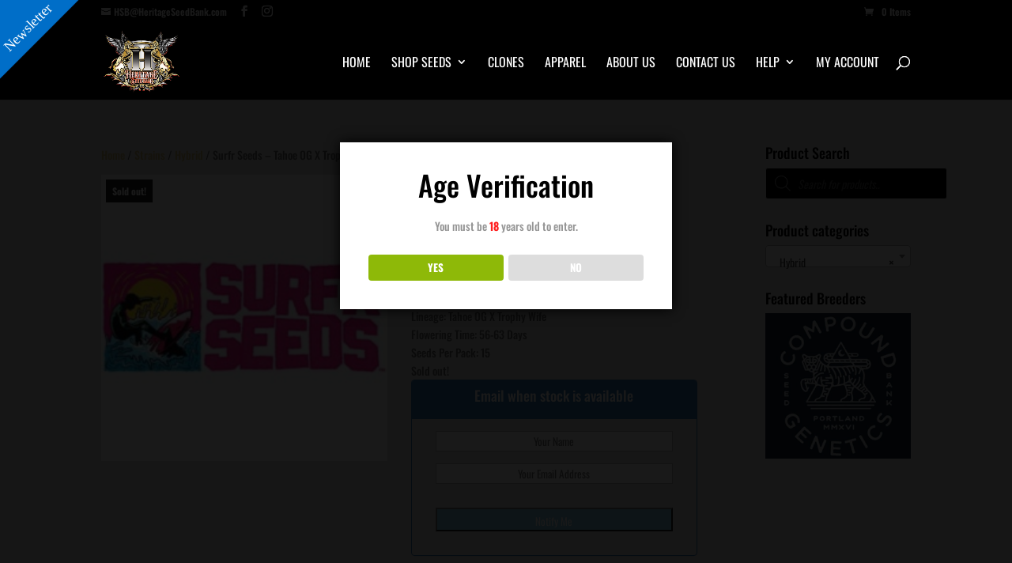

--- FILE ---
content_type: text/css
request_url: https://heritageseedbank.com/wp-content/plugins/easy-marijuana-age-verify/includes/assets/styles.css?ver=1718331261
body_size: 836
content:
#emav-overlay-wrap {
    position: fixed;
    height: 100%;
    width: 100%;
    background: rgba(0, 0, 0, .8);
    z-index: 9999999999;
    display: none;
    top: 0;
    left: 0;
}

#emav-overlay {
    position: relative;
    width: 100%;
    z-index: 9999999998;
    color: #FFF;
    text-align: center;
    margin: 0 auto;
    top: 50%;
    transform: translateY(-50%)
}

#evav_verify_form {
    margin-bottom: 8px !important;
}

#emav-overlay .disclaimer {
    max-width: 800px;
    margin: 10px auto .5em;
}

#emav-overlay .disclaimer p {
    font-size: 11px;
    line-height: 14px;
    margin: 0.1em;
    text-align: center;
}

#emav-overlay .disclaimer a:hover {
    color: dodgerblue;
}
#emav-overlay .disclaimer a {
    background:none !important;
    color: white;
    text-decoration: underline;
}

#emav-overlay img {
    max-width: 100%;
    max-height: 30vh;
    display: inline-block;
}

#emav-overlay input:not([type=checkbox]) {
    border-color: transparent;
    border-width: 0;
    width: 250px;
    padding: 15px 0;
    line-height: initial;
    border-radius: 10px;
    font-weight: normal;
    font-size: 16px;
    color: white;
    -webkit-appearance: none;
    -moz-appearance: none;
    cursor: pointer;
    float: none !important;
    text-align: center !important;
    text-decoration: none !important;
}

#emav-overlay input:focus:not([type=checkbox]) {
    outline: none;
    box-shadow: 0px 0px 12px 1px cyan;
}

#emav-overlay input:hover:not([type=checkbox]) {
    box-shadow: 0px 0px 3px 1px blanchedalmond;
    text-decoration: none !important;
}

#emav-overlay h1 {
    font-size: 28px;
    font-weight: 400;
    background:none !important;
    color: white;
    margin: 12px 0px 0px;
    padding: 0px 0px 0px;
}

#emav-overlay p {
    font-size: 18px;
    line-height: 1.1em;
    font-weight: 400;
    background:none !important;
    color: white;
    padding: 0px;
    margin: 8px auto 10px;
    max-width: 800px;
}

#emav-overlay h2 {
    font-size: 24px;
    font-weight: 700;
    background:none !important;
    color: white;
    margin: 32px 0px 12px;
    padding: 0px;
}

#emav-overlay .submit {
    margin-bottom: 0;
}

.emav_buttons input {
    text-transform: initial;
}

#emav-overlay input[type=text] {
    width: 50px;
    outline: none;
}

#emav-overlay #emav_verify_y {
    width: 70px;
}

.emav-error {
    font-size: 16px;
    font-weight: 400;
    font-style: italic;
    line-height: 1.2em;
    padding: 0 12px 12px;
    color: white;
    background:none !important;
}

#emav_confirm_age {
    background-color: #16641B;
    margin-bottom: 15px;
}

#emav_not_confirm_age {
    background-color: #A42828;
}

#emav_verify_form label {
    font-size: 12px !important;
    font-weight: normal !important;
    color: #FFF !important;
}

#emav-overlay input[type=checkbox] {
    width: auto !important;
    margin-top: 1em;
    vertical-align: initial;
    cursor: pointer;
}

@media screen and (max-width: 900px) {
    #emav-overlay {
        width: 98%;
        max-width: 100%;
        max-height: 100vh;
    }

    #emav-overlay h1 {
        font-size: 28px;
    }

    #emav-overlay p {
        max-width: 90%;
        margin: .1em auto 0px;
        padding: 0px;
    }

    #emav-overlay .disclaimer {
        max-width: 90%;
    }

    #emav-overlay h2 {
        font-size: 22px;
        margin: 15px 0px 12px;
    }

    .emav-error {
        padding: 0 10px 10px;
        font-size: 16px;
    }

    #emav-overlay img {
        max-width: 100%;
        max-height: 25vh;
        margin-bottom: 5px;
    }

    #emav-overlay input[type=checkbox] {
        margin-top: 1em;
        height: 10px;
    }
}

@media screen and (max-height: 600px) {
    #emav-overlay h1 {
        font-size: 20px;
    }

    #emav-overlay p {
        font-size: 16px;
    }

    #emav-overlay h2 {
        font-size: 18px;
        margin: 15px 0px 10px;
    }

    .emav-error {
        padding: 0 10px 8px;
        font-size: 14px;
    }

    #emav-overlay img {
        max-width: 100%;
        max-height: 20vh;
        margin-bottom: 2px;
    }

    #emav-overlay input {
        width: 175px;
        padding: 15px 0;
        display: inline-block;
    }

    #emav-overlay .submit {
        font-size: small;
    }

    #emav-overlay input[type=checkbox] {
        margin-top: 1em;
    }
}

@media screen and (max-height: 415px) {
    #emav-overlay h1 {
        font-size: 18px;
        margin: 2px;
    }

    #emav-overlay p {
        font-size: 15px;
        margin: 0px auto;
    }

    #emav-overlay .disclaimer {
        margin: 10px auto 0px;
    }

    #emav-overlay .disclaimer p {
        font-size: 9px;
    }

    #emav-overlay h2 {
        font-size: 18px;
        margin: 10px auto 10px;
    }

    #emav-overlay img {
        max-width: 90%;
        max-height: 12vh;
    }

    #emav-overlay input:not([type=checkbox]) {
        padding: 12px 0;
    }

    #emav-overlay .submit {
        font-size: small;
    }

    #emav-overlay input[type=checkbox] {
        margin-top: .5em;
        height: 10px;
    }

    .emav-error {
        padding: 0 10px 8px;
        font-size: 14px;
    }
}
@media screen and (max-height: 320px) {
    #emav-overlay img {
        display: none;
    }
}


--- FILE ---
content_type: application/javascript; charset=UTF-8
request_url: https://heritageseedbank.com/cdn-cgi/challenge-platform/scripts/jsd/main.js
body_size: 9653
content:
window._cf_chl_opt={AKGCx8:'b'};~function(A6,OM,Od,Op,Om,Oh,Ou,Oo,Ol,A1){A6=U,function(x,O,Al,A5,A,D){for(Al={x:729,O:504,A:525,D:520,H:643,Y:649,v:599,S:727,B:488},A5=U,A=x();!![];)try{if(D=-parseInt(A5(Al.x))/1*(-parseInt(A5(Al.O))/2)+parseInt(A5(Al.A))/3+-parseInt(A5(Al.D))/4+-parseInt(A5(Al.H))/5*(parseInt(A5(Al.Y))/6)+parseInt(A5(Al.v))/7+parseInt(A5(Al.S))/8+-parseInt(A5(Al.B))/9,O===D)break;else A.push(A.shift())}catch(H){A.push(A.shift())}}(Z,843602),OM=this||self,Od=OM[A6(594)],Op=function(De,DP,Db,Dh,Dm,Dp,Dd,DI,DC,DF,A7,O,A,D,H){return De={x:512,O:741,A:737,D:570},DP={x:563,O:723,A:733,D:548,H:499,Y:498,v:533,S:743,B:486,J:655,n:563,V:648,j:573,a:563,Q:723,T:691,F:545,C:563,I:496,L:508,K:734,s:492,N:511,g:658,R:705,X:490,y:490},Db={x:657,O:531},Dh={x:726},Dm={x:499,O:531,A:490,D:652,H:590,Y:618,v:652,S:618,B:590,J:618,n:675,V:549,j:744,a:726,Q:648,T:557,F:726,C:625,I:714,L:508,K:725,s:543,N:726,g:608,R:497,X:648,y:714,E:563,M:508,d:742,m:563,h:715,b:618,P:679,e:648,o:557,W:622,l:678,i:743,G:495,c:603,k:581,f:625,z:648,Z0:557,Z1:726,Z2:648,Z3:678,Z4:505,Z5:742,Z6:690,Z7:683,Z8:508,Z9:499,ZZ:521,ZU:492},Dp={x:517,O:602,A:538},Dd={x:677,O:601,A:556,D:490,H:726,Y:648,v:607,S:489,B:708,J:544,n:648,V:626,j:507,a:583,Q:575,T:648,F:626,C:600,I:563},DI={x:678},DC={x:557},DF={x:625},A7=A6,O={'ppEiS':function(Y,S){return Y-S},'sGAwS':function(Y,S){return Y(S)},'djFRF':function(Y,S){return S|Y},'GDlSs':A7(De.x),'BpajP':A7(De.O),'izTMp':function(Y,S){return Y==S},'sHqKB':function(Y,S){return Y!==S},'ozByi':function(Y,S){return Y>S},'iEZBb':function(Y,S){return Y(S)},'GKiEu':function(Y,S){return Y<S},'fCtiC':function(Y,S){return Y<<S},'rVizV':function(Y,S){return Y-S},'SGIUw':function(Y,S){return Y>S},'jYRuO':function(Y,S){return Y==S},'pzVml':function(Y,S){return Y&S},'ZmAPt':function(Y,S){return Y!==S},'VeDEV':function(Y,S){return Y-S},'raTZM':function(Y,S){return Y>S},'ifBdh':function(Y,S){return Y==S},'bNnMT':function(Y,S){return S|Y},'gACkw':function(Y,S){return Y<<S},'rpMDo':function(Y,S){return Y==S},'gwPqM':function(Y,S){return Y<<S},'agqQY':function(Y,S){return Y-S},'BSKhL':function(Y,S){return Y(S)},'OHLwk':function(Y,S){return S==Y},'sFEwj':function(Y,S){return S==Y},'QuJWX':function(Y,S){return S!=Y},'eBVtF':function(Y,S){return S!=Y},'ZMUid':function(Y,S){return Y&S},'Uxoys':function(Y,S){return Y<S},'MrbLC':function(Y,S){return Y(S)},'bszAi':function(Y,S){return Y>S},'eQkph':function(Y,S){return Y&S},'fdzMd':function(Y,S){return Y<S},'eBypN':function(Y,S){return Y==S},'ONgzd':function(Y,S){return Y(S)},'fNnVJ':function(Y,S){return S==Y},'NhaKm':function(Y,S){return Y===S},'XnLon':function(Y,S){return Y+S}},A=String[A7(De.A)],D={'h':function(Y,AU,S){return AU=A7,S={'kKOnD':function(B,J,A8){return A8=U,O[A8(DF.x)](B,J)},'MWqbJ':function(B,J,A9){return A9=U,O[A9(DC.x)](B,J)},'pUIDn':function(B,J,AZ){return AZ=U,O[AZ(DI.x)](B,J)},'XfQuJ':function(B,J){return B==J},'HWyxr':AU(Dp.x),'jwQOL':O[AU(Dp.O)],'mIXjb':O[AU(Dp.A)]},null==Y?'':D.g(Y,6,function(B,DM,Dy,DR,Dg,AD,J,V){if(DM={x:662},Dy={x:636},DR={x:484},Dg={x:732},AD=AU,J={'KlhUa':function(n,V){return n>V},'zNslE':function(n,V){return n<<V},'iNrRl':function(n,V){return V&n},'XlQkz':function(n,V,Aq){return Aq=U,S[Aq(Dg.x)](n,V)},'axNIv':function(n,V,Ax){return Ax=U,S[Ax(DR.x)](n,V)},'kgfSM':function(n,V){return n<V},'MlgBW':function(n,V,AO){return AO=U,S[AO(Dy.x)](n,V)},'PCoSO':function(n,V){return n<<V},'siDlb':function(n,V,AA){return AA=U,S[AA(DM.x)](n,V)}},S[AD(Dd.x)]!==S[AD(Dd.O)])return S[AD(Dd.A)][AD(Dd.D)](B);else{if(256>ZS[AD(Dd.H)](0)){for(UJ=0;Un<Uw;Uj<<=1,Ua==UQ-1?(UT=0,UF[AD(Dd.Y)](UC(UI)),UL=0):UK++,UV++);for(V=Us[AD(Dd.H)](0),UN=0;J[AD(Dd.v)](8,Ug);UX=J[AD(Dd.S)](Uy,1)|J[AD(Dd.B)](V,1),UE==J[AD(Dd.J)](UM,1)?(Ud=0,Up[AD(Dd.n)](J[AD(Dd.V)](Um,Uh)),Ub=0):UP++,V>>=1,UR++);}else{for(V=1,Ue=0;J[AD(Dd.j)](Uu,Uo);Ul=J[AD(Dd.S)](Ui,1)|V,Uc-1==UG?(Uk=0,Uf[AD(Dd.Y)](Uz(Ut)),Ur=0):q0++,V=0,UW++);for(V=q1[AD(Dd.H)](0),q2=0;16>q3;q5=J[AD(Dd.a)](J[AD(Dd.Q)](q6,1),1.49&V),q8-1==q7?(q9=0,qZ[AD(Dd.T)](J[AD(Dd.F)](qU,qq)),qx=0):qO++,V>>=1,q4++);}UO--,J[AD(Dd.C)](0,UA)&&(UD=UH[AD(Dd.I)](2,UY),Uv++),delete US[UB]}})},'g':function(Y,S,B,AH,J,V,j,Q,T,F,C,I,L,K,s,N,R,X){if(AH=A7,O[AH(Dm.x)](null,Y))return'';for(V={},j={},Q='',T=2,F=3,C=2,I=[],L=0,K=0,s=0;s<Y[AH(Dm.O)];s+=1)if(N=Y[AH(Dm.A)](s),Object[AH(Dm.D)][AH(Dm.H)][AH(Dm.Y)](V,N)||(V[N]=F++,j[N]=!0),R=Q+N,Object[AH(Dm.v)][AH(Dm.H)][AH(Dm.S)](V,R))Q=R;else{if(Object[AH(Dm.v)][AH(Dm.B)][AH(Dm.J)](j,Q)){if(O[AH(Dm.n)](AH(Dm.V),AH(Dm.V)))return null;else{if(O[AH(Dm.j)](256,Q[AH(Dm.a)](0))){for(J=0;J<C;L<<=1,S-1==K?(K=0,I[AH(Dm.Q)](O[AH(Dm.T)](B,L)),L=0):K++,J++);for(X=Q[AH(Dm.F)](0),J=0;8>J;L=L<<1|1&X,O[AH(Dm.x)](K,O[AH(Dm.C)](S,1))?(K=0,I[AH(Dm.Q)](O[AH(Dm.I)](B,L)),L=0):K++,X>>=1,J++);}else{for(X=1,J=0;O[AH(Dm.L)](J,C);L=O[AH(Dm.K)](L,1)|X,K==O[AH(Dm.s)](S,1)?(K=0,I[AH(Dm.Q)](B(L)),L=0):K++,X=0,J++);for(X=Q[AH(Dm.N)](0),J=0;O[AH(Dm.g)](16,J);L=L<<1.68|1&X,O[AH(Dm.R)](K,S-1)?(K=0,I[AH(Dm.X)](O[AH(Dm.y)](B,L)),L=0):K++,X>>=1,J++);}T--,T==0&&(T=Math[AH(Dm.E)](2,C),C++),delete j[Q]}}else for(X=V[Q],J=0;O[AH(Dm.M)](J,C);L=L<<1.75|O[AH(Dm.d)](X,1),K==S-1?(K=0,I[AH(Dm.X)](B(L)),L=0):K++,X>>=1,J++);Q=(T--,0==T&&(T=Math[AH(Dm.m)](2,C),C++),V[R]=F++,String(N))}if(O[AH(Dm.h)]('',Q)){if(Object[AH(Dm.D)][AH(Dm.B)][AH(Dm.b)](j,Q)){if(O[AH(Dm.g)](256,Q[AH(Dm.N)](0))){for(J=0;O[AH(Dm.M)](J,C);L<<=1,O[AH(Dm.x)](K,O[AH(Dm.P)](S,1))?(K=0,I[AH(Dm.e)](O[AH(Dm.o)](B,L)),L=0):K++,J++);for(X=Q[AH(Dm.a)](0),J=0;O[AH(Dm.W)](8,J);L=O[AH(Dm.l)](L<<1.08,1&X),O[AH(Dm.i)](K,S-1)?(K=0,I[AH(Dm.e)](B(L)),L=0):K++,X>>=1,J++);}else{for(X=1,J=0;J<C;L=O[AH(Dm.G)](O[AH(Dm.c)](L,1),X),O[AH(Dm.k)](K,O[AH(Dm.f)](S,1))?(K=0,I[AH(Dm.z)](O[AH(Dm.Z0)](B,L)),L=0):K++,X=0,J++);for(X=Q[AH(Dm.Z1)](0),J=0;16>J;L=1&X|L<<1.82,K==S-1?(K=0,I[AH(Dm.Z2)](B(L)),L=0):K++,X>>=1,J++);}T--,T==0&&(T=Math[AH(Dm.E)](2,C),C++),delete j[Q]}else for(X=V[Q],J=0;O[AH(Dm.M)](J,C);L=O[AH(Dm.Z3)](O[AH(Dm.Z4)](L,1),O[AH(Dm.Z5)](X,1)),K==O[AH(Dm.Z6)](S,1)?(K=0,I[AH(Dm.e)](O[AH(Dm.Z7)](B,L)),L=0):K++,X>>=1,J++);T--,T==0&&C++}for(X=2,J=0;O[AH(Dm.Z8)](J,C);L=L<<1|1.52&X,O[AH(Dm.Z9)](K,S-1)?(K=0,I[AH(Dm.z)](B(L)),L=0):K++,X>>=1,J++);for(;;)if(L<<=1,O[AH(Dm.ZZ)](K,O[AH(Dm.C)](S,1))){I[AH(Dm.z)](B(L));break}else K++;return I[AH(Dm.ZU)]('')},'j':function(Y,AY){return AY=A7,null==Y?'':O[AY(Db.x)]('',Y)?null:D.i(Y[AY(Db.O)],32768,function(S,Av){return Av=AY,Y[Av(Dh.x)](S)})},'i':function(Y,S,B,AS,J,V,j,Q,T,F,C,I,L,K,s,N,E,R,X,y){for(AS=A7,J=[],V=4,j=4,Q=3,T=[],I=B(0),L=S,K=1,F=0;3>F;J[F]=F,F+=1);for(s=0,N=Math[AS(DP.x)](2,2),C=1;O[AS(DP.O)](C,N);)for(R=AS(DP.A)[AS(DP.D)]('|'),X=0;!![];){switch(R[X++]){case'0':C<<=1;continue;case'1':y=L&I;continue;case'2':s|=C*(0<y?1:0);continue;case'3':O[AS(DP.H)](0,L)&&(L=S,I=B(K++));continue;case'4':L>>=1;continue}break}switch(s){case 0:for(s=0,N=Math[AS(DP.x)](2,8),C=1;O[AS(DP.Y)](C,N);y=O[AS(DP.v)](I,L),L>>=1,O[AS(DP.S)](0,L)&&(L=S,I=B(K++)),s|=(O[AS(DP.B)](0,y)?1:0)*C,C<<=1);E=O[AS(DP.J)](A,s);break;case 1:for(s=0,N=Math[AS(DP.n)](2,16),C=1;O[AS(DP.Y)](C,N);y=L&I,L>>=1,L==0&&(L=S,I=B(K++)),s|=(0<y?1:0)*C,C<<=1);E=A(s);break;case 2:return''}for(F=J[3]=E,T[AS(DP.V)](E);;){if(O[AS(DP.j)](K,Y))return'';for(s=0,N=Math[AS(DP.a)](2,Q),C=1;O[AS(DP.Q)](C,N);y=O[AS(DP.T)](I,L),L>>=1,0==L&&(L=S,I=B(K++)),s|=(O[AS(DP.F)](0,y)?1:0)*C,C<<=1);switch(E=s){case 0:for(s=0,N=Math[AS(DP.C)](2,8),C=1;C!=N;y=O[AS(DP.T)](I,L),L>>=1,0==L&&(L=S,I=B(K++)),s|=C*(0<y?1:0),C<<=1);J[j++]=O[AS(DP.J)](A,s),E=j-1,V--;break;case 1:for(s=0,N=Math[AS(DP.C)](2,16),C=1;C!=N;y=L&I,L>>=1,O[AS(DP.I)](0,L)&&(L=S,I=B(K++)),s|=(O[AS(DP.L)](0,y)?1:0)*C,C<<=1);J[j++]=O[AS(DP.K)](A,s),E=j-1,V--;break;case 2:return T[AS(DP.s)]('')}if(O[AS(DP.N)](0,V)&&(V=Math[AS(DP.C)](2,Q),Q++),J[E])E=J[E];else if(O[AS(DP.g)](E,j))E=O[AS(DP.R)](F,F[AS(DP.X)](0));else return null;T[AS(DP.V)](E),J[j++]=F+E[AS(DP.y)](0),V--,F=E,0==V&&(V=Math[AS(DP.C)](2,Q),Q++)}}},H={},H[A7(De.D)]=D.h,H}(),Om={},Om[A6(620)]='o',Om[A6(641)]='s',Om[A6(627)]='u',Om[A6(561)]='z',Om[A6(589)]='n',Om[A6(518)]='I',Om[A6(719)]='b',Oh=Om,OM[A6(547)]=function(x,O,A,D,H4,H3,H2,AV,H,S,B,J,V,j,Q){if(H4={x:519,O:555,A:631,D:568,H:494,Y:711,v:710,S:565,B:711,J:710,n:477,V:509,j:564,a:531,Q:637,T:532,F:519,C:621},H3={x:615,O:531,A:519,D:529,H:659,Y:650},H2={x:652,O:590,A:618,D:648},AV=A6,H={'AjBcV':function(T,F){return F===T},'CLyDJ':function(T,F){return T+F},'eWNFx':function(T,F){return T+F},'hMMsM':function(T,F){return T(F)},'NjvWj':function(T,F){return T<F},'hVNQU':function(T,F,C,I){return T(F,C,I)}},H[AV(H4.x)](null,O)||O===void 0)return D;for(S=H[AV(H4.O)](Oe,O),x[AV(H4.A)][AV(H4.D)]&&(S=S[AV(H4.H)](x[AV(H4.A)][AV(H4.D)](O))),S=x[AV(H4.Y)][AV(H4.v)]&&x[AV(H4.S)]?x[AV(H4.B)][AV(H4.J)](new x[(AV(H4.S))](S)):function(T,Aj,F){for(Aj=AV,T[Aj(H3.x)](),F=0;F<T[Aj(H3.O)];H[Aj(H3.A)](T[F],T[H[Aj(H3.D)](F,1)])?T[Aj(H3.H)](H[Aj(H3.Y)](F,1),1):F+=1);return T}(S),B='nAsAaAb'.split('A'),B=B[AV(H4.n)][AV(H4.V)](B),J=0;H[AV(H4.j)](J,S[AV(H4.a)]);V=S[J],j=H[AV(H4.Q)](OP,x,O,V),B(j)?(Q='s'===j&&!x[AV(H4.T)](O[V]),H[AV(H4.F)](AV(H4.C),A+V)?Y(A+V,j):Q||Y(A+V,O[V])):Y(A+V,j),J++);return D;function Y(T,F,Aw){Aw=U,Object[Aw(H2.x)][Aw(H2.O)][Aw(H2.A)](D,F)||(D[F]=[]),D[F][Aw(H2.D)](T)}},Ou=A6(685)[A6(548)](';'),Oo=Ou[A6(477)][A6(509)](Ou),OM[A6(562)]=function(O,A,H9,H8,Aa,D,H,Y,v,S,B){for(H9={x:716,O:668,A:478,D:586,H:531,Y:531,v:578,S:648,B:559},H8={x:716},Aa=A6,D={},D[Aa(H9.x)]=function(J,n){return J+n},D[Aa(H9.O)]=function(J,n){return J<n},D[Aa(H9.A)]=function(J,n){return J===n},H=D,Y=Object[Aa(H9.D)](A),v=0;H[Aa(H9.O)](v,Y[Aa(H9.H)]);v++)if(S=Y[v],H[Aa(H9.A)]('f',S)&&(S='N'),O[S]){for(B=0;B<A[Y[v]][Aa(H9.Y)];H[Aa(H9.A)](-1,O[S][Aa(H9.v)](A[Y[v]][B]))&&(Oo(A[Y[v]][B])||O[S][Aa(H9.S)]('o.'+A[Y[v]][B])),B++);}else O[S]=A[Y[v]][Aa(H9.B)](function(J,AQ){return AQ=Aa,H[AQ(H8.x)]('o.',J)})},Ol=null,A1=A0(),A3();function OP(O,A,D,DG,AJ,H,Y,S,B){Y=(DG={x:485,O:506,A:673,D:620,H:482,Y:633,v:485,S:673,B:667,J:661,n:661,V:711,j:500,a:667},AJ=A6,H={},H[AJ(DG.x)]=function(J,n){return n==J},H[AJ(DG.O)]=function(J,n){return n===J},H[AJ(DG.A)]=AJ(DG.D),H[AJ(DG.H)]=AJ(DG.Y),H);try{S=A[D]}catch(J){return'i'}if(Y[AJ(DG.v)](null,S))return Y[AJ(DG.O)](void 0,S)?'u':'x';if(Y[AJ(DG.S)]==typeof S)try{if(AJ(DG.Y)===Y[AJ(DG.H)]){if(AJ(DG.B)==typeof S[AJ(DG.J)])return S[AJ(DG.n)](function(){}),'p'}else return}catch(V){}return O[AJ(DG.V)][AJ(DG.j)](S)?'a':S===O[AJ(DG.V)]?'D':S===!0?'T':!1===S?'F':(B=typeof S,AJ(DG.a)==B?Ob(O,S)?'N':'f':Oh[B]||'?')}function Ok(HI,HC,As,x,O){if(HI={x:700,O:736},HC={x:700},As=A6,x={'UtKfh':function(A){return A()},'YquTN':function(A,D){return A(D)}},O=x[As(HI.x)](OG),O===null)return;Ol=(Ol&&x[As(HI.O)](clearTimeout,Ol),setTimeout(function(AN){AN=As,x[AN(HC.x)](Oi)},O*1e3))}function Of(x,HL,Ag){return HL={x:598},Ag=A6,Math[Ag(HL.x)]()<x}function Ot(Hg,AX,O,A,D,H,Y,v,S){for(Hg={x:697,O:674,A:730,D:592,H:548,Y:728,v:639},AX=A6,O={},O[AX(Hg.x)]=AX(Hg.O),O[AX(Hg.A)]=function(B,J){return B>J},O[AX(Hg.D)]=function(B,J){return B-J},A=O,D=A[AX(Hg.x)][AX(Hg.H)]('|'),H=0;!![];){switch(D[H++]){case'0':Y=Oz();continue;case'1':if(A[AX(Hg.A)](A[AX(Hg.D)](v,Y),S))return![];continue;case'2':return!![];case'3':v=Math[AX(Hg.Y)](Date[AX(Hg.v)]()/1e3);continue;case'4':S=3600;continue}break}}function OG(Hj,AL,O,A,D,H,Y,v){for(Hj={x:721,O:634,A:695,D:589,H:539,Y:721,v:548,S:513,B:695,J:539},AL=A6,O={},O[AL(Hj.x)]=AL(Hj.O),O[AL(Hj.A)]=AL(Hj.D),O[AL(Hj.H)]=function(S,B){return S<B},A=O,D=A[AL(Hj.Y)][AL(Hj.v)]('|'),H=0;!![];){switch(D[H++]){case'0':return Y;case'1':if(!v)return null;continue;case'2':Y=v.i;continue;case'3':v=OM[AL(Hj.S)];continue;case'4':if(typeof Y!==A[AL(Hj.B)]||A[AL(Hj.J)](Y,30))return null;continue}break}}function A2(D,H,Y5,Ab,Y,v,S,B,J,n,V,j,a,Q,T){if(Y5={x:491,O:689,A:522,D:701,H:479,Y:676,v:614,S:536,B:646,J:560,n:569,V:548,j:720,a:534,Q:513,T:656,F:584,C:503,I:503,L:687,K:493,s:584,N:524,g:699,R:745,X:611,y:610,E:693,M:738,d:640,m:570,h:558,b:718,P:584,e:571,o:664,W:698,l:630,i:530,G:652,c:590,k:618,f:514,z:726,Z0:619,Z1:648,Z2:574,Z3:672,Z4:535,Z5:605,Z6:740,Z7:648,Z8:582,Z9:528,ZZ:672,ZU:682,Zq:606,Zx:563,ZO:712,ZA:648},Ab=A6,Y={'RpBVX':function(F,C){return F>C},'LuOfQ':function(F,C){return F<C},'fUwAK':function(F,C){return F|C},'GoXFI':function(F,C){return F<<C},'RADEi':function(F,C){return C&F},'jhfrU':function(F,C){return C==F},'jihrv':function(F,C){return F-C},'tbjtK':function(F,C){return C==F},'fBbOB':function(F,C){return F-C},'wyOLq':function(F,C){return F&C},'kdMeH':function(F,C){return F-C},'AuZbU':function(F,C){return F|C},'kgZwa':function(F,C){return F(C)},'bqnhM':function(F,C){return F!==C},'QpanY':Ab(Y5.x),'WWkUC':Ab(Y5.O),'WJnyM':function(F,C){return F+C},'wlvVq':Ab(Y5.A),'gzGOh':Ab(Y5.D)},!Y[Ab(Y5.H)](Of,0))return![];S=(v={},v[Ab(Y5.Y)]=D,v[Ab(Y5.v)]=H,v);try{if(Y[Ab(Y5.S)](Ab(Y5.B),Ab(Y5.J))){for(B=Y[Ab(Y5.n)][Ab(Y5.V)]('|'),J=0;!![];){switch(B[J++]){case'0':a[Ab(Y5.j)]=2500;continue;case'1':a[Ab(Y5.a)]=function(){};continue;case'2':n=OM[Ab(Y5.Q)];continue;case'3':j=(V={},V[Ab(Y5.T)]=OM[Ab(Y5.F)][Ab(Y5.T)],V[Ab(Y5.C)]=OM[Ab(Y5.F)][Ab(Y5.I)],V[Ab(Y5.L)]=OM[Ab(Y5.F)][Ab(Y5.L)],V[Ab(Y5.K)]=OM[Ab(Y5.s)][Ab(Y5.N)],V[Ab(Y5.g)]=A1,V);continue;case'4':a=new OM[(Ab(Y5.R))]();continue;case'5':Q={},Q[Ab(Y5.X)]=S,Q[Ab(Y5.y)]=j,Q[Ab(Y5.E)]=Y[Ab(Y5.M)],a[Ab(Y5.d)](Op[Ab(Y5.m)](Q));continue;case'6':T=Y[Ab(Y5.h)](Y[Ab(Y5.b)]+OM[Ab(Y5.P)][Ab(Y5.e)],Ab(Y5.o))+n.r+Y[Ab(Y5.W)];continue;case'7':a[Ab(Y5.l)](Ab(Y5.i),T);continue}break}}else{if(Zi[Ab(Y5.G)][Ab(Y5.c)][Ab(Y5.k)](ZG,Zc)){if(Y[Ab(Y5.f)](256,qQ[Ab(Y5.z)](0))){for(xX=0;Y[Ab(Y5.Z0)](xy,xE);xd<<=1,xm-1==xp?(xh=0,xb[Ab(Y5.Z1)](xP(xe)),xu=0):xo++,xM++);for(xW=xl[Ab(Y5.z)](0),xi=0;8>xG;xk=Y[Ab(Y5.Z2)](Y[Ab(Y5.Z3)](xf,1),Y[Ab(Y5.Z4)](xz,1)),Y[Ab(Y5.Z5)](xt,Y[Ab(Y5.Z6)](xr,1))?(O0=0,O1[Ab(Y5.Z7)](O2(O3)),O4=0):O5++,O6>>=1,xc++);}else{for(O7=1,O8=0;O9<OZ;Oq=OO|Ox<<1.37,Y[Ab(Y5.Z8)](OA,Y[Ab(Y5.Z9)](OD,1))?(OH=0,OY[Ab(Y5.Z7)](Ov(OS)),OB=0):OJ++,On=0,OU++);for(Ow=OV[Ab(Y5.z)](0),Oj=0;16>Oa;OT=Y[Ab(Y5.ZZ)](OF,1)|Y[Ab(Y5.ZU)](OC,1),OI==Y[Ab(Y5.Zq)](OL,1)?(OK=0,Os[Ab(Y5.Z7)](ON(Og)),OR=0):OX++,Oy>>=1,OQ++);}xC--,0==xI&&(xL=xK[Ab(Y5.Zx)](2,xs),xN++),delete xg[xR]}else for(q6=q7[q8],q9=0;qZ<qU;qx=Y[Ab(Y5.ZO)](qO<<1.92,qA&1),qD==qH-1?(qY=0,qv[Ab(Y5.ZA)](qS(qB)),qJ=0):qn++,qw>>=1,qq++);qV--,0==qj&&qa++}}catch(C){}}function U(q,x,O,A){return q=q-475,O=Z(),A=O[q],A}function Or(x,O,HP,Hb,Hh,Hp,Hd,HM,Ay,A,D,H,Y,v,S,B){for(HP={x:542,O:522,A:595,D:551,H:548,Y:630,v:530,S:502,B:654,J:584,n:571,V:707,j:640,a:570,Q:579,T:684,F:720,C:534,I:644,L:476,K:513,s:709,N:552,g:552,R:580,X:745,y:703},Hb={x:692},Hh={x:628,O:585,A:628,D:623,H:604,Y:694,v:735},Hp={x:653},Hd={x:541},HM={x:623,O:720},Ay=A6,A={'hCvID':Ay(HP.x),'qTrry':function(J,n){return J+n},'eqeiT':Ay(HP.O),'cTRCv':Ay(HP.A),'tYMZr':function(J,n){return J(n)},'EArbq':function(J,n){return J<n},'JbJgq':function(J){return J()}},D=A[Ay(HP.D)][Ay(HP.H)]('|'),H=0;!![];){switch(D[H++]){case'0':B[Ay(HP.Y)](Ay(HP.v),A[Ay(HP.S)](A[Ay(HP.B)]+OM[Ay(HP.J)][Ay(HP.n)]+A[Ay(HP.V)],v.r));continue;case'1':B[Ay(HP.j)](Op[Ay(HP.a)](JSON[Ay(HP.Q)](S)));continue;case'2':v[Ay(HP.T)]&&(B[Ay(HP.F)]=5e3,B[Ay(HP.C)]=function(AE){AE=Ay,Y[AE(HM.x)](O,AE(HM.O))});continue;case'3':console[Ay(HP.I)](OM[Ay(HP.J)]);continue;case'4':Y={'oiUnF':function(J,n,AM){return AM=Ay,A[AM(Hd.x)](J,n)},'WpoQM':function(J,n,Ad){return Ad=Ay,A[Ad(Hp.x)](J,n)},'GrXir':function(J,n){return J+n}};continue;case'5':B[Ay(HP.L)]=function(Ap){Ap=Ay,B[Ap(Hh.x)]>=200&&Y[Ap(Hh.O)](B[Ap(Hh.A)],300)?Y[Ap(Hh.D)](O,Ap(Hh.H)):O(Y[Ap(Hh.Y)](Ap(Hh.v),B[Ap(Hh.A)]))};continue;case'6':v=OM[Ay(HP.K)];continue;case'7':S={'t':A[Ay(HP.s)](Oz),'lhr':Od[Ay(HP.N)]&&Od[Ay(HP.g)][Ay(HP.R)]?Od[Ay(HP.g)][Ay(HP.R)]:'','api':v[Ay(HP.T)]?!![]:![],'c':Oc(),'payload':x};continue;case'8':B=new OM[(Ay(HP.X))]();continue;case'9':B[Ay(HP.y)]=function(Am){Am=Ay,O(Am(Hb.x))};continue}break}}function Z(YY){return YY='KlhUa,SGIUw,qfWco,chctx,errorInfoObject,BSlpO,body,TYlZ6,sort,OvPie,error on cf_chl_props,call,LuOfQ,object,d.cookie,raTZM,oiUnF,WsyOj,ppEiS,axNIv,undefined,status,ceiPi,open,Object,HTABQ,GfVyW,3|1|2|4|0,AzeYi,pUIDn,hVNQU,tabIndex,now,send,string,display: none,5FAemIA,log,QVFQC,DiwCi,aIqGq,push,9343362gnVhen,eWNFx,Function,prototype,EArbq,eqeiT,MrbLC,CnwA5,sFEwj,NhaKm,splice,DOMContentLoaded,catch,XfQuJ,kYiAa,/b/ov1/0.9404396311277975:1768911981:ZEPU5VN7ILD7EEb6YN_3ecmUHBbkwfi2EtROzo5lLw0/,EEOgS,sbMVg,function,FmBSy,iframe,dMNBy,sid,GoXFI,NXIOt,4|0|3|1|2,sHqKB,AdeF3,HWyxr,djFRF,VeDEV,[native code],frfax,wyOLq,BSKhL,api,_cf_chl_opt;JJgc4;PJAn2;kJOnV9;IWJi4;OHeaY1;DqMg0;FKmRv9;LpvFx1;cAdz2;PqBHf2;nFZCC5;ddwW5;pRIb1;rxvNi8;RrrrA2;erHi9,szqqq,LRmiB4,getPrototypeOf,jsd,agqQY,eQkph,xhr-error,source,GrXir,vxNNT,OPAYp,HxCJu,gzGOh,JBxy9,UtKfh,/invisible/jsd,NGUnC,onerror,aszMC,XnLon,Mlptk,cTRCv,iNrRl,JbJgq,from,Array,AuZbU,xNlaB,iEZBb,ZmAPt,gNjNz,event,wlvVq,boolean,timeout,FqaUr,contentWindow,QuJWX,yjEex,fCtiC,charCodeAt,13289928HcbfxA,floor,1006325qdkonc,xVNnh,cloudflare-invisible,kKOnD,1|4|3|2|0,ONgzd,http-code:,YquTN,fromCharCode,WWkUC,lrZgt,jihrv,l9NBbDqO4oTsPdUW7JzZYnQpkeIwh2vH$8M0SgCmfxac1X3rijF-AtuL6+KEV5RGy,pzVml,ifBdh,ozByi,XMLHttpRequest,detail,loading,onload,includes,FQuHB,kgZwa,toString,randomUUID,HbPRS,removeChild,MWqbJ,spOIe,Uxoys,readyState,18026973JDdNPH,zNslE,charAt,2|6|4|7|0|1|3|5,join,pkLOA2,concat,bNnMT,eBypN,jYRuO,eBVtF,izTMp,isArray,parent,qTrry,SSTpq3,2oZlsBX,gwPqM,yHRYJ,kgfSM,GKiEu,bind,clientInformation,fNnVJ,hnLIY,__CF$cv$params,RpBVX,kMzbs,AhMKk,iVPrl,bigint,AjBcV,4874176BrrQbC,OHLwk,/cdn-cgi/challenge-platform/h/,navigator,aUjz8,4376202awfSMz,style,addEventListener,fBbOB,CLyDJ,POST,length,isNaN,ZMUid,ontimeout,RADEi,bqnhM,OPgZD,BpajP,KnkaG,lxbmY,tYMZr,4|6|3|8|0|2|5|9|7|1,rVizV,XlQkz,fdzMd,vHhLF,pRIb1,split,bzzxs,appendChild,hCvID,location,DkiMV,contentDocument,hMMsM,mIXjb,sGAwS,WJnyM,map,CRwlc,symbol,rxvNi8,pow,NjvWj,Set,pcAuM,error,getOwnPropertyNames,QpanY,fDvQwKCMQaZ,AKGCx8,uIMSK,bszAi,fUwAK,PCoSO,yVztu,postMessage,indexOf,stringify,href,rpMDo,tbjtK,MlgBW,_cf_chl_opt,WpoQM,keys,PaOQI,MippJ,number,hasOwnProperty,nLwxh,fdVhj,onreadystatechange,document,/jsd/oneshot/d251aa49a8a3/0.9404396311277975:1768911981:ZEPU5VN7ILD7EEb6YN_3ecmUHBbkwfi2EtROzo5lLw0/,MZduE,createElement,random,10472490HSsJNN,siDlb,jwQOL,GDlSs,gACkw,success,jhfrU,kdMeH'.split(','),Z=function(){return YY},Z()}function Oc(HQ,AK,O,A){return HQ={x:666,O:666},AK=A6,O={},O[AK(HQ.x)]=function(D,H){return H!==D},A=O,A[AK(HQ.O)](OG(),null)}function A0(He,Ah){return He={x:481},Ah=A6,crypto&&crypto[Ah(He.x)]?crypto[Ah(He.x)]():''}function A3(YD,YA,Yx,Yq,AP,x,O,A,D,H){if(YD={x:735,O:696,A:660,D:609,H:513,Y:487,v:475,S:629,B:527,J:624,n:566,V:686,j:686,a:531,Q:593},YA={x:516,O:487,A:475,D:593},Yx={x:726},Yq={x:739,O:706,A:632,D:588,H:628,Y:576},AP=A6,x={'HTABQ':function(Y,v){return Y+v},'MippJ':AP(YD.x),'Mlptk':AP(YD.O),'yVztu':function(Y,v){return Y(v)},'AhMKk':function(Y,v){return Y!==v},'ceiPi':function(Y){return Y()},'WsyOj':AP(YD.A),'pcAuM':function(Y,v){return Y!==v},'szqqq':AP(YD.D)},O=OM[AP(YD.H)],!O)return;if(!Ot())return;if(A=![],D=function(Ae){if(Ae=AP,!A){if(A=!![],!Ot()){if(Ae(Yq.x)===x[Ae(Yq.O)])A(x[Ae(Yq.A)](x[Ae(Yq.D)],D[Ae(Yq.H)]));else return}x[Ae(Yq.Y)](Oi,function(v){A4(O,v)})}},Od[AP(YD.Y)]!==AP(YD.v))x[AP(YD.S)](D);else if(OM[AP(YD.B)])Od[AP(YD.B)](x[AP(YD.J)],D);else if(x[AP(YD.n)](x[AP(YD.V)],x[AP(YD.j)]))return null==Y?'':v==''?null:S.i(B[AP(YD.a)],32768,function(j,Au){return Au=AP,n[Au(Yx.x)](j)});else H=Od[AP(YD.Q)]||function(){},Od[AP(YD.Q)]=function(Ao){Ao=AP,H(),x[Ao(YA.x)](Od[Ao(YA.O)],Ao(YA.A))&&(Od[Ao(YA.D)]=H,D())}}function Ob(O,A,Do,AB,D,H){return Do={x:724,O:645,A:680,D:651,H:724,Y:652,v:480,S:618,B:578},AB=A6,D={},D[AB(Do.x)]=function(Y,v){return Y<v},D[AB(Do.O)]=AB(Do.A),H=D,A instanceof O[AB(Do.D)]&&H[AB(Do.H)](0,O[AB(Do.D)][AB(Do.Y)][AB(Do.v)][AB(Do.S)](A)[AB(Do.B)](H[AB(Do.O)]))}function Oi(x,Hw,HJ,AF,O,A,H,Y){if(Hw={x:596,O:663,A:681,D:553,H:572,Y:616,v:702,S:531,B:578,J:665,n:648,V:559,j:617},HJ={x:670,O:540,A:667,D:537,H:537,Y:587,v:704,S:546,B:647},AF=A6,O={'kMzbs':function(D,H,Y){return D(H,Y)},'OPgZD':AF(Hw.x),'vHhLF':function(D){return D()},'OvPie':function(D,H){return D===H},'NGUnC':function(D,H){return D<H},'EEOgS':function(D,H){return D(H)},'frfax':function(D,H){return D===H},'DkiMV':AF(Hw.O)},A=OW(),Or(A.r,function(D,Hv,AI,H,v){if(Hv={x:515},AI=AF,H={'PaOQI':function(Y){return Y()},'aszMC':function(Y,v,S,AC){return AC=U,O[AC(Hv.x)](Y,v,S)},'aIqGq':function(Y,v){return Y(v)}},AI(HJ.x)!==AI(HJ.O)){if(typeof x===AI(HJ.A)){if(O[AI(HJ.D)]===O[AI(HJ.H)])x(D);else{if(v=H[AI(HJ.Y)](S),v===null)return;V=(B&&Q(T),H[AI(HJ.v)](j,function(){v()},v*1e3))}}O[AI(HJ.S)](Ok)}else H[AI(HJ.B)](A,D)}),A.e){if(O[AF(Hw.A)](O[AF(Hw.D)],AF(Hw.H))){if(H=N[g],O[AF(Hw.Y)]('f',H)&&(H='N'),R[H]){for(Y=0;O[AF(Hw.v)](Y,X[y[E]][AF(Hw.S)]);-1===M[H][AF(Hw.B)](d[m[h]][Y])&&(O[AF(Hw.J)](b,P[Y[o]][Y])||W[H][AF(Hw.n)]('o.'+l[i[G]][Y])),Y++);}else c[H]=k[H[z]][AF(Hw.V)](function(Z3){return'o.'+Z3})}else A2(AF(Hw.j),A.e)}}function OW(HU,AT,A,D,H,Y,v,S){A=(HU={x:642,O:523,A:597,D:669,H:526,Y:612,v:638,S:613,B:550,J:722,n:510,V:591,j:713,a:554,Q:613,T:483},AT=A6,{'BSlpO':AT(HU.x),'nLwxh':AT(HU.O),'xNlaB':function(B,J,n,V,j){return B(J,n,V,j)}});try{return D=Od[AT(HU.A)](AT(HU.D)),D[AT(HU.H)]=A[AT(HU.Y)],D[AT(HU.v)]='-1',Od[AT(HU.S)][AT(HU.B)](D),H=D[AT(HU.J)],Y={},Y=pRIb1(H,H,'',Y),Y=pRIb1(H,H[AT(HU.n)]||H[A[AT(HU.V)]],'n.',Y),Y=A[AT(HU.j)](pRIb1,H,D[AT(HU.a)],'d.',Y),Od[AT(HU.Q)][AT(HU.T)](D),v={},v.r=Y,v.e=null,v}catch(B){return S={},S.r={},S.e=B,S}}function Oz(HK,AR,x){return HK={x:513,O:728},AR=A6,x=OM[AR(HK.x)],Math[AR(HK.O)](+atob(x.t))}function A4(A,D,YH,AW,H,Y){if(YH={x:684,O:604,A:693,D:731,H:671,Y:717,v:604,S:501,B:577,J:693,n:731,V:717,j:567,a:746,Q:577},AW=A6,!A[AW(YH.x)])return;D===AW(YH.O)?(H={},H[AW(YH.A)]=AW(YH.D),H[AW(YH.H)]=A.r,H[AW(YH.Y)]=AW(YH.v),OM[AW(YH.S)][AW(YH.B)](H,'*')):(Y={},Y[AW(YH.J)]=AW(YH.n),Y[AW(YH.H)]=A.r,Y[AW(YH.V)]=AW(YH.j),Y[AW(YH.a)]=D,OM[AW(YH.S)][AW(YH.Q)](Y,'*'))}function Oe(O,Dk,An,A,D,H){for(Dk={x:635,O:494,A:586,D:688},An=A6,A={},A[An(Dk.x)]=function(Y,v){return Y!==v},D=A,H=[];D[An(Dk.x)](null,O);H=H[An(Dk.O)](Object[An(Dk.A)](O)),O=Object[An(Dk.D)](O));return H}}()